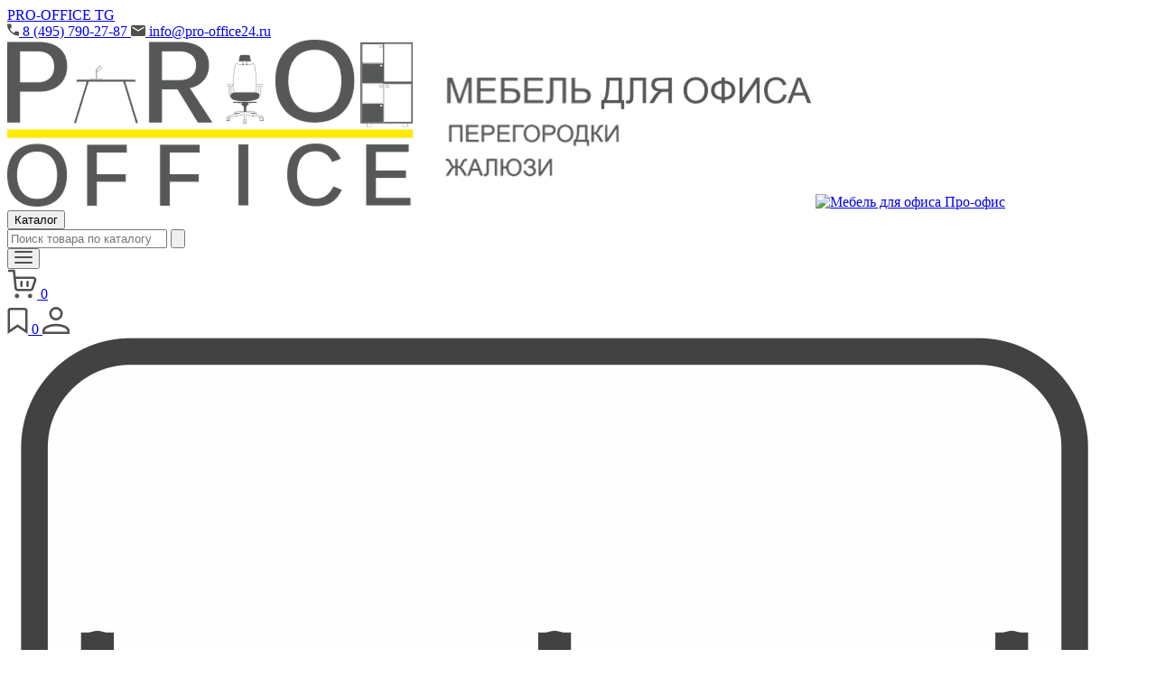

--- FILE ---
content_type: text/html; charset=utf-8
request_url: https://pro-office24.ru/ofisnye-divany/divany-viki/kreslo-viki-s-15
body_size: 19089
content:
<!DOCTYPE html>
<html dir="ltr" lang="ru">
<head>
    <title>Кресло Вики С-15 купить недорого на сайте Про-офис</title>
	<meta name="description" content="Кресло Вики С-15 купить в интернет-магазине Про-офис. Быстрая доставка по Москве и МО, а также в остальные регионы России." />


<meta charset="UTF-8" />
<meta name="viewport" content="width=device-width, initial-scale=1" />
<meta name="yandex-verification" content="1ca0a0f6311f04e4" />
<meta http-equiv="X-UA-Compatible" content="IE=edge" />
<base href="https://pro-office24.ru/" />



<meta name="keywords" content= "Кресло Вики С-15" />
<meta property="og:title" content="Кресло Вики С-15 купить недорого на сайте Про-офис" />
<meta property="og:type" content="website" />
<meta property="og:url" content="https://pro-office24.ru/ofisnye-divany/divany-viki/kreslo-viki-s-15" />
<meta property="og:image" content="https://pro-office24.ru/image/cache/catalog/easyphoto/11004/kreslo-viki-s-15-jpg-1-200x400.jpg" />
<meta property="og:site_name" content="Мебель для офиса Про-офис" />
<link href="https://pro-office24.ru/ofisnye-divany/divany-viki/kreslo-viki-s-15" rel="canonical" />
<link href="https://pro-office24.ru/image/catalog/prologo/logoproofis5.jpg" rel="icon" />
<link href="catalog/view/javascript/bootstrap/css/bootstrap.min.css" rel="stylesheet" media="screen" />
<!-- <link href="catalog/view/theme/unishop/stylesheet/stylesheet.css?v=2.4.1.0" rel="stylesheet" type="text/css" media="screen" /> -->
<link href="catalog/view/theme/unishop/stylesheet/stylesheet_new.css" rel="stylesheet" type="text/css" media="screen" />
<link href="catalog/view/theme/unishop/stylesheet/adaptations.css" rel="stylesheet" type="text/css" media="screen" />
<link href="catalog/view/theme/unishop/stylesheet/font-awesome.min.css" rel="stylesheet" type="text/css" media="screen" />
<link href="catalog/view/theme/unishop/stylesheet/elements_0.css?1761233445751" rel="stylesheet" type="text/css" media="screen" />
	<link href="catalog/view/javascript/option/option.css" type="text/css" rel="stylesheet" media="screen" />
	<link href="catalog/view/javascript/jquery/magnific/magnific-popup.css" type="text/css" rel="stylesheet" media="screen" />
	<link href="catalog/view/javascript/jquery/datetimepicker/bootstrap-datetimepicker.min.css" type="text/css" rel="stylesheet" media="screen" />
	<link href="catalog/view/theme/unishop/stylesheet/notification.css" type="text/css" rel="stylesheet" media="screen" />
	<style>@media screen and (min-width:768px) {
#top {margin-bottom: 5px;}
header > .container:first-child .row {display:flex;align-items: center;margin-bottom: 10px;}
#cart {margin-bottom: 5px;}}

img.mfp-img {
  width: auto;
  max-width: 100%;
  height: auto;
  display: block;
  line-height: 0;
  -webkit-box-sizing: border-box;
  -moz-box-sizing: border-box;
  box-sizing: border-box;
  padding: 40px 0 40px;
  margin: 0 auto;
  background-color: white;
}

h1 {
    color: #3d3d3d;
    text-align: center;
}

#image-category.owl-carousel .owl-item {
    text-align: center;
    width: auto !important;
}

.product_status {
    display: none;
}

@media (min-width: 768px) {
    #modal-quick-order .modal-dialog {
        width: 700px;
    }
}
#modal-quick-order .attribute div > span:last-child span {
    word-break: break-word;
}

.simplecheckout-left-column {
    max-width: unset;
}
/* кнопка по всей ширине */
.simplecheckout #agreement_checkbox {
    float: unset;
    margin-right: unset;
}
.simplecheckout .simplecheckout-button-right {
    float: unset;
    text-align: center;
}
#simplecheckout_button_confirm, .simplecheckout #button-confirm {
    margin-top: 1em !important;
    width: 100%;
    height: 34px;
    line-height: 27px;
}
/* невидимая форма оплаты (чтобы сработало авто-подтверждения заказа) */
#simplecheckout_payment_form {
    display: none;
}
/* скрываем заголовки таблицы товаров */
.simplecheckout-cart thead {
    display: none; 
}
/* отображаем подитог */
.simplecheckout-cart-total#total_total {
    display: block; 
}
/* для десктопа убираем красную кнопку удаления товара */
@media only screen and (min-width: 601px) {
    .simplecheckout button[data-onclick="removeProduct"] {
        display: none;
    }
    .simplecheckout button[data-onclick="increaseProductQuantity"] {
        border-top-right-radius: 3px !important;
        border-bottom-right-radius: 3px !important;
    }
}
/* увеличиваем плавающую кнопку обратного звонка */
.fly_callback {
    width: 60px;
    height: 60px;
    line-height: 70px;
}
.fly_callback .fa {
    font-size: 30px;
}
/* иконка telegram в шапке */
#phone {
    /*text-align: right;*/
    display: flex;
    justify-content: end;
    align-items: center;
}
header .phone {
    float: unset !important;
    display: inline-block;
    text-align: left;
}
#phone .telegram-logo {
    width: 45px;
    font-size: 45px;
    margin-right: 5px;
}
@media (max-width: 1720px) {
    #phone .telegram-logo {
        display: none;
    }
}

/* cls fix */
.fa, .far {
  display: inline-block;
  min-width: 0.6em;
  min-height: 1em;
}
#phone .phone > div:last-child {
    font-size: 0.8em;
}
#phone .phone > div:first-child {
    font-size: 1.4em;
}
#image-category, .product_carousel .products, .owl-carousel   {
    display: flex;
    overflow: hidden;
}
.owl-carousel.slideshow {
  justify-content: center;
}
.product_carousel .products {
    opacity: 0;
}
#image-category:not([style]) {
    margin: 0 0 25px;
}
.owl-carousel.slideshow .item:not(:first-child),
.news_module .news:not(:first-child) {
    display: none;
}
.owl-carousel.slideshow[style] .item:not(:first-child),
.news_module[style] .news:not(:first-child) {
    display: block;
}
.mousehoverimage:not(.hover-img-add) > img:not(:first-child) {
    display: none;
}
.category_list .category > a > div {
  min-height: 34px;
}
#mobil_mini, #head_filter {
  display: none;
}
.blok.title_filter {
  padding: 6px 7px;
}
#block_filter_vier {
    margin-bottom: 6px;
}
.onli_param:not(.qnp) {
    padding-top: 6px;
}
.blok {
    padding-left: 7px;
    padding-right: 7px;
}
.onli_param:not(.blok_img) {
    padding-bottom: 3px;
}
.botton_opts {
  display: inline-block;
  margin: 0 0 3px 0 !important;
  /*margin: 6px 8px;*/
}
#filter_vier label {
    display: inline-block;
    margin-bottom: 3px;
    margin-right: 3px;
 }
#filter_vier .btn_fv.botton_fv {
    display: inline-block;
    border-width: 1px;
    border-style: solid;
    border-radius: 5px;
    padding: 2px 6px;
}
label.input input[type="radio"], label.input input[type="checkbox"] {
    display: none;
}
.product-thumb .option input[type='radio'] + span.img img {
    width: 20px;
}

.product-grid .product-thumb {padding-top:20px;}
.product-grid .image-wrap {margin-top: -20px;}

#product .attribute > span:last-child {
    width: 100%;
    text-align: right
}
#product .attribute > span:first-child {
    white-space: nowrap;
}
#uni_catwall p > img {
  display: inline-block;
}</style>
<script>if(!localStorage.getItem('display')) {localStorage.setItem('display', 'grid');}</script>
<script src="catalog/view/javascript/default-passive-events/dist/index.umd.js"></script>
<script src="catalog/view/javascript/jquery/jquery-2.1.1.min.js"></script>
<script src="catalog/view/javascript/bootstrap/js/bootstrap.min.js"></script>
<script src="catalog/view/theme/unishop/js/common.js"></script>
<script src="/catalog/view/theme/unishop/js/swiper/swiper-bundle.min.js"></script>
<link rel="stylesheet" href="/catalog/view/theme/unishop/js/swiper/swiper-bundle.min.css">
	<script src="catalog/view/javascript/option/option.js"></script>
	<script src="catalog/view/javascript/jquery/magnific/jquery.magnific-popup.min.js"></script>
	<script src="catalog/view/javascript/jquery/datetimepicker/moment.js"></script>
	<script src="catalog/view/javascript/jquery/datetimepicker/locale/ru-ru.js"></script>
	<script src="catalog/view/javascript/jquery/datetimepicker/bootstrap-datetimepicker.min.js"></script>
	<script src="catalog/view/javascript/jquery/owl-carousel/owl.carousel.min.js"></script>
	
<!-- calltouch -->
<script>
(function(w,d,n,c){w.CalltouchDataObject=n;w[n]=function(){w[n]["callbacks"].push(arguments)};if(!w[n]["callbacks"]){w[n]["callbacks"]=[]}w[n]["loaded"]=false;if(typeof c!=="object"){c=[c]}w[n]["counters"]=c;for(var i=0;i<c.length;i+=1){p(c[i])}function p(cId){var a=d.getElementsByTagName("script")[0],s=d.createElement("script"),i=function(){a.parentNode.insertBefore(s,a)},m=typeof Array.prototype.find === 'function',n=m?"init-min.js":"init.js";s.async=true;s.src="https://mod.calltouch.ru/"+n+"?id="+cId;if(w.opera=="[object Opera]"){d.addEventListener("DOMContentLoaded",i,false)}else{i()}}})(window,document,"ct","yfz3s690");
</script>
<!-- calltouch -->

<link rel="stylesheet" href="/catalog/view/theme/default/stylesheet/filter_vier/pro-office24.css">
</head>

<script type="module">
const btn_selector="[onclick^=\"wishlist.add('\"]",
	count_selector = "#wish .header__wishlist-total",
	active_class = "active"

if ($(btn_selector).length) {
	$(btn_selector).each(function() {
		//const btn = e.currentTarget
		//if (!btn.dataset.productId) return;
		const btn = this
		const product_id = +$(btn).attr("onclick").split("'")[1]
		if (!product_id) return;
		$(btn).attr("data-wish-product", product_id).attr("onclick", "")
		$(btn).on("click", function() {
			const btn = this
			if (!btn.classList.contains(active_class)) {
				btn.classList.add(active_class)
				wishlist.add(product_id)
				if (!count_selector) return;
				setTimeout(function() {
					wishCounterUpdate()
				}, 500)
			} else {
				btn.classList.remove(active_class)
				if (!count_selector) return;
				$.get("/index.php?route=account/wishlist&remove=" + product_id, function() {
					wishCounterUpdate()
					$(".alert").remove()
				})
			}
		})
	})
	if (!count_selector || $(count_selector).text() > 0) {
		// Updating buttons status when wishlist not empty
		$.getJSON("/index.php?route=account/wishlist/json", data => {
			data.forEach(value => {
				$("[data-wish-product='" + value + "']").addClass(active_class)
			})
		})
	}
}
function wishCounterUpdate() {
	$.getJSON("/index.php?route=account/wishlist/json", data => {
		$(count_selector).text(data.length)
	})
}
</script>
	  

<body class="product-product-11004">

<!-- Yandex.Metrika counter -->
<script type="text/javascript" >
(function(m,e,t,r,i,k,a){m[i]=m[i]||function(){(m[i].a=m[i].a||[]).push(arguments)};
m[i].l=1*new Date();k=e.createElement(t),a=e.getElementsByTagName(t)[0],k.async=1,k.src=r,a.parentNode.insertBefore(k,a)})
(window, document, "script", "https://mc.yandex.ru/metrika/tag.js", "ym");

ym(67442332, "init", {
clickmap:true,
trackLinks:true,
accurateTrackBounce:true,
webvisor:true
});
</script>
<noscript><div><img src="https://mc.yandex.ru/watch/67442332" style="position:absolute; left:-9999px;" alt="" /></div></noscript>
<!-- /Yandex.Metrika counter -->


<header class="header">
	<div class="header__top">
		<div class="container">
			<div class="header__top-inner d-flex align-items-center justify-space-between">
				<div class="header__top-links">
																			<a class="def-link-hover" href="https://t.me/pro_office24_bot" title="PRO-OFFICE TG" target="_blank">PRO-OFFICE TG</a>
																</div>
				<div class="header__top-info">
					<a href="tel:84957902787" class="header__top-info-item def-link-hover">
						<svg width="13" height="14" viewBox="0 0 13 14" fill="none" xmlns="http://www.w3.org/2000/svg">
							<path d="M12.2417 13.5C10.737 13.5 9.25046 13.1721 7.78194 12.5163C6.31343 11.8606 4.97731 10.9306 3.77361 9.72639C2.56991 8.5222 1.64017 7.18609 0.984389 5.71806C0.328611 4.25002 0.000481481 2.76344 0 1.25833C0 1.04167 0.0722222 0.861111 0.216667 0.716667C0.361111 0.572222 0.541667 0.5 0.758333 0.5H3.68333C3.85185 0.5 4.00232 0.557296 4.13472 0.671889C4.26713 0.786481 4.34537 0.921778 4.36944 1.07778L4.83889 3.60556C4.86296 3.79815 4.85694 3.96065 4.82083 4.09306C4.78472 4.22546 4.71852 4.33981 4.62222 4.43611L2.87083 6.20555C3.11157 6.65093 3.39733 7.08113 3.72811 7.49617C4.05889 7.9112 4.42313 8.31156 4.82083 8.69722C5.19398 9.07037 5.58519 9.41656 5.99444 9.73578C6.4037 10.055 6.83704 10.3468 7.29444 10.6111L8.99167 8.91389C9.1 8.80556 9.24156 8.72443 9.41633 8.6705C9.59111 8.61657 9.76252 8.60141 9.93056 8.625L12.4222 9.13056C12.5907 9.1787 12.7292 9.26609 12.8375 9.39272C12.9458 9.51935 13 9.66067 13 9.81667V12.7417C13 12.9583 12.9278 13.1389 12.7833 13.2833C12.6389 13.4278 12.4583 13.5 12.2417 13.5Z" fill="#50504C" />
						</svg>
						<span class="desktop-element">8 (495) 790-27-87</span>
					</a>
					<a href="mailto:info@pro-office24.ru" class="header__top-info-item def-link-hover">
						<svg width="16" height="12" viewBox="0 0 16 12" fill="none" xmlns="http://www.w3.org/2000/svg">
							<path d="M1.6 12C1.16 12 0.783467 11.8532 0.4704 11.5597C0.157333 11.2662 0.000533333 10.913 0 10.5V1.5C0 1.0875 0.1568 0.7345 0.4704 0.441C0.784 0.1475 1.16053 0.0005 1.6 0H14.4C14.84 0 15.2168 0.147 15.5304 0.441C15.844 0.735 16.0005 1.088 16 1.5V10.5C16 10.9125 15.8435 11.2657 15.5304 11.5597C15.2173 11.8537 14.8405 12.0005 14.4 12H1.6ZM8 6.75L14.4 3V1.5L8 5.25L1.6 1.5V3L8 6.75Z" fill="#50504C" />
						</svg>
						<span class="desktop-element">info@pro-office24.ru</span>
					</a>
				</div>
			</div>
		</div>
	</div>
	<div class="header__middle">
		<div class="container">
			<div class="header__middle-inner d-flex align-items-center justify-space-between">
				<div class="logo">
															<a href="https://pro-office24.ru/" class="desktop-element"><img src="https://pro-office24.ru/image/catalog/logo_prooffice.png" title="Мебель для офиса Про-офис" alt="Мебель для офиса Про-офис" class="img-contain" loading="lazy" /></a>
					<a href="https://pro-office24.ru/" class="mob-element"><img src="/catalog/view/theme/unishop/image/mobile-logo.png" title="Мебель для офиса Про-офис" alt="Мебель для офиса Про-офис" class="img-contain" loading="lazy" /></a>
														</div>
				<button class="catalog-link mob-element" data-modal-trigger="headerCatalog">Каталог</button>
				<div class="header__middle-center d-flex align-items-center">
					<div id="search" class="search-wrapper">
	<input type="hidden" name="filter_category_id" value="" />
	<input type="text" name="search" value="" placeholder="Поиск товара по каталогу" class="search-input" />
	<button type="button" class="search search-btn">
		<img src="/catalog/view/theme/unishop/image/svg/search.svg" alt="">
	</button>
</div>					<button class="header__yellow-btn desktop-element" data-modal-trigger="headerCatalog">
						<svg width="20" height="14" viewBox="0 0 20 14" fill="none" xmlns="http://www.w3.org/2000/svg">
							<path d="M1 1H19M1 7H19M1 13H19" stroke="#4F4F4D" stroke-width="2" stroke-linecap="round" stroke-linejoin="round" />
						</svg>
					</button>
				</div>
				<div class="header__middle-links d-flex align-items-center">
					<div id="cart" class="header__cart ">
	<a href="/simplecheckout/">
		<svg width="33" height="33" viewBox="0 0 33 33" fill="none" xmlns="http://www.w3.org/2000/svg">
			<path d="M2 2H7.45077L9.39269 21.2962C9.4734 21.8281 9.74376 22.3129 10.1539 22.6614C10.5641 23.0098 11.0865 23.1984 11.6248 23.1923H25.687C26.1737 23.2177 26.6554 23.0832 27.0584 22.8093C27.4615 22.5353 27.7637 22.1371 27.919 21.6754L30.8877 12.7523C30.9984 12.4168 31.0278 12.0599 30.9735 11.7108C30.9191 11.3618 30.7827 11.0306 30.5752 10.7446C30.3591 10.4405 30.0702 10.1954 29.7349 10.0317C29.3995 9.86806 29.0285 9.79103 28.6556 9.80769H8.232M15.7943 14.2692V18.7308M22.4906 14.2692V18.7308M25.3075 31C25.0115 31 24.7276 30.8825 24.5183 30.6733C24.309 30.4641 24.1915 30.1804 24.1915 29.8846C24.1915 29.5888 24.309 29.3051 24.5183 29.0959C24.7276 28.8867 25.0115 28.7692 25.3075 28.7692C25.6035 28.7692 25.8874 28.8867 26.0967 29.0959C26.306 29.3051 26.4235 29.5888 26.4235 29.8846C26.4235 30.1804 26.306 30.4641 26.0967 30.6733C25.8874 30.8825 25.6035 31 25.3075 31ZM10.7989 31C10.5029 31 10.219 30.8825 10.0097 30.6733C9.80044 30.4641 9.68286 30.1804 9.68286 29.8846C9.68286 29.5888 9.80044 29.3051 10.0097 29.0959C10.219 28.8867 10.5029 28.7692 10.7989 28.7692C11.0949 28.7692 11.3788 28.8867 11.5881 29.0959C11.7974 29.3051 11.9149 29.5888 11.9149 29.8846C11.9149 30.1804 11.7974 30.4641 11.5881 30.6733C11.3788 30.8825 11.0949 31 10.7989 31Z" stroke="#50504C" stroke-width="2.6" stroke-linecap="round" stroke-linejoin="round" />
		</svg>
		<span id="cart-count" class="header__cart-total">0</span>
	</a>
<script>
function p_array() {
}

function replace_button(product_id, options){
	$('.'+product_id).html('<i class="" aria-hidden="true"></i> <span class="hidden-sm">Уже есть в корзине</span>').addClass('in_cart');
}
function return_button(product_id) {
	$('.'+product_id).html('<i class="fa fa-shopping-basket" aria-hidden="true"></i> <span class="hidden-sm">В корзину</span>').removeClass('in_cart');
}

$(document).ready(function() {
	p_array();
});
</script>
</div>					<a href="https://pro-office24.ru/wishlist/" id="wish">
						<svg width="23" height="29" viewBox="0 0 23 29" fill="none" xmlns="http://www.w3.org/2000/svg">
							<path d="M18.8389 1.30078L18.957 1.2998C19.6611 1.30034 20.2833 1.50355 20.6953 1.79688C21.0513 2.05042 21.1689 2.30251 21.1943 2.47363L21.2002 2.54199V26.5283L12.2373 20.3652L11.501 19.8584L10.7646 20.3652L1.7998 26.5283V2.67285L1.80176 2.54199C1.80418 2.37466 1.89945 2.08673 2.30664 1.79688C2.71834 1.50384 3.3397 1.30066 4.04297 1.2998L4.15625 1.30078H18.833V0.700195L18.8389 1.30078Z" stroke="#50504C" stroke-width="2.6" />
						</svg>
						<span class="header__wishlist-total">0</span>
					</a>
					<a href="/my-account/">
						<svg width="30" height="30" viewBox="0 0 30 30" fill="none" xmlns="http://www.w3.org/2000/svg">
							<path d="M15 20.0498C18.9857 20.0498 22.5284 20.8595 25.0264 22.1084C27.6018 23.3961 28.7002 24.9355 28.7002 26.25V28.7002H1.2998V26.25C1.2998 24.9355 2.39823 23.3961 4.97363 22.1084C7.47161 20.8595 11.0143 20.0498 15 20.0498ZM15 1.2998C16.6443 1.2998 18.2211 1.95349 19.3838 3.11621C20.5465 4.27894 21.2002 5.85566 21.2002 7.5C21.2002 9.14434 20.5465 10.7211 19.3838 11.8838C18.2211 13.0465 16.6443 13.7002 15 13.7002C13.3557 13.7002 11.7789 13.0465 10.6162 11.8838C9.45349 10.7211 8.7998 9.14434 8.7998 7.5C8.7998 5.85566 9.45349 4.27894 10.6162 3.11621C11.7062 2.0262 13.16 1.38368 14.6924 1.30762L15 1.2998Z" stroke="#50504C" stroke-width="2.6" />
						</svg>
					</a>
				</div>
				<div class="header__catalog" data-modal="headerCatalog">
										<a class="header__catalog-item def-link-hover" href="https://pro-office24.ru/ofisnaya-mebel-dlya-personala/">
															<div class="header__catalog-item-image">
						<img class="img-contain" src="https://pro-office24.ru/image/catalog/ikons/dljapersonala5.png" alt="" loading="lazy" fetchpriority="low" />
					</div>
															<span>МЕБЕЛЬ ДЛЯ ПЕРСОНАЛА</span>
					</a>
										<a class="header__catalog-item def-link-hover" href="https://pro-office24.ru/mebel-dlya-rukovoditeley/">
															<div class="header__catalog-item-image">
						<img class="img-contain" src="https://pro-office24.ru/image/catalog/ikons/dljarukovoditelja4.png" alt="" loading="lazy" fetchpriority="low" />
					</div>
															<span>МЕБЕЛЬ ДЛЯ РУКОВОДИТЕЛЯ</span>
					</a>
										<a class="header__catalog-item def-link-hover" href="https://pro-office24.ru/mebel-dlya-peregovornykh/">
															<div class="header__catalog-item-image">
						<img class="img-contain" src="https://pro-office24.ru/image/catalog/ikons/dljaperegovorov3.png" alt="" loading="lazy" fetchpriority="low" />
					</div>
															<span>МЕБЕЛЬ ДЛЯ ПЕРЕГОВОРНЫХ</span>
					</a>
										<a class="header__catalog-item def-link-hover" href="https://pro-office24.ru/mebel-dlya-priemnykh/">
															<div class="header__catalog-item-image">
						<img class="img-contain" src="https://pro-office24.ru/image/catalog/ikons/dljapriemnyh.png" alt="" loading="lazy" fetchpriority="low" />
					</div>
															<span>МЕБЕЛЬ ДЛЯ ПРИЕМНЫХ</span>
					</a>
										<a class="header__catalog-item def-link-hover" href="https://pro-office24.ru/stoly-dlya-peregovorov/">
															<div class="header__catalog-item-image">
						<img class="img-contain" src="https://pro-office24.ru/image/catalog/ikons/stolyperegovornye3.png" alt="" loading="lazy" fetchpriority="low" />
					</div>
															<span>СТОЛЫ ДЛЯ ПЕРЕГОВОРОВ</span>
					</a>
										<a class="header__catalog-item def-link-hover" href="https://pro-office24.ru/ofisnye-kresla/">
															<div class="header__catalog-item-image">
						<img class="img-contain" src="https://pro-office24.ru/image/catalog/ikons/ofisnyekresla3.png" alt="" loading="lazy" fetchpriority="low" />
					</div>
															<span>ОФИСНЫЕ КРЕСЛА</span>
					</a>
										<a class="header__catalog-item def-link-hover" href="https://pro-office24.ru/ofisnye-stulya/">
															<div class="header__catalog-item-image">
						<img class="img-contain" src="https://pro-office24.ru/image/catalog/ikons/ofisnyestulja2.png" alt="" loading="lazy" fetchpriority="low" />
					</div>
															<span>ОФИСНЫЕ СТУЛЬЯ</span>
					</a>
										<a class="header__catalog-item def-link-hover" href="https://pro-office24.ru/ofisnye-divany/">
															<div class="header__catalog-item-image">
						<img class="img-contain" src="https://pro-office24.ru/image/catalog/ikons/divany.png" alt="" loading="lazy" fetchpriority="low" />
					</div>
															<span>ОФИСНЫЕ ДИВАНЫ</span>
					</a>
										<a class="header__catalog-item def-link-hover" href="https://pro-office24.ru/ofisnye-stoly/">
															<div class="header__catalog-item-image">
						<img class="img-contain" src="https://pro-office24.ru/image/catalog/ikons/stolyofisnye.png" alt="" loading="lazy" fetchpriority="low" />
					</div>
															<span>ОФИСНЫЕ СТОЛЫ</span>
					</a>
										<a class="header__catalog-item def-link-hover" href="https://pro-office24.ru/ofisnye-tumby/">
															<div class="header__catalog-item-image">
						<img class="img-contain" src="https://pro-office24.ru/image/catalog/ikons/ofisnyetumby.png" alt="" loading="lazy" fetchpriority="low" />
					</div>
															<span>ОФИСНЫЕ ТУМБЫ</span>
					</a>
										<a class="header__catalog-item def-link-hover" href="https://pro-office24.ru/ofisnye-shkafy/">
															<div class="header__catalog-item-image">
						<img class="img-contain" src="https://pro-office24.ru/image/catalog/ikons/ofisnyeshkafy.png" alt="" loading="lazy" fetchpriority="low" />
					</div>
															<span>ОФИСНЫЕ ШКАФЫ</span>
					</a>
										<a class="header__catalog-item def-link-hover" href="https://pro-office24.ru/zhurnalnye-stoly/">
															<div class="header__catalog-item-image">
						<img class="img-contain" src="https://pro-office24.ru/image/catalog/ikons/zhurnalnyestoly.png" alt="" loading="lazy" fetchpriority="low" />
					</div>
															<span>ЖУРНАЛЬНЫЕ СТОЛЫ</span>
					</a>
										<a class="header__catalog-item def-link-hover" href="https://pro-office24.ru/kukhni-dlya-ofisa/">
															<div class="header__catalog-item-image">
						<img class="img-contain" src="https://pro-office24.ru/image/catalog/ikons/kuhni.png" alt="" loading="lazy" fetchpriority="low" />
					</div>
															<span>КУХНИ ДЛЯ ОФИСА/ОБЕДЕННЫЕ СТОЛЫ/СТУЛЬЯ</span>
					</a>
										<a class="header__catalog-item def-link-hover" href="https://pro-office24.ru/ofisnye-peregorodki/">
															<div class="header__catalog-item-image">
						<img class="img-contain" src="https://pro-office24.ru/image/catalog/ikons/peregorodki.png" alt="" loading="lazy" fetchpriority="low" />
					</div>
															<span>ОФИСНЫЕ ПЕРЕГОРОДКИ</span>
					</a>
										<a class="header__catalog-item def-link-hover" href="https://pro-office24.ru/ofisnye-aksessuary/">
															<div class="header__catalog-item-image">
						<img class="img-contain" src="https://pro-office24.ru/image/catalog/ikons/aksessuary.png" alt="" loading="lazy" fetchpriority="low" />
					</div>
															<span>ОФИСНЫЕ АКСЕССУАРЫ</span>
					</a>
									</div>
			</div>
		</div>
	</div>
</header>
<div class="header__bottom">
	<div class="container">
		<div class="header__bottom-inner d-flex align-items-center">
			<div class="header__bottom-left">
				<a href="/all/" class="catalog-link">каталог <span class="desktop-element">мебели</span></a>
							</div>
			<nav class="nav">
				<div class="nav__item">
					<div class="nav__item-icon">
						<img src="/catalog/view/theme/unishop/image/svg/nav-buyers.svg" class="img-contain" alt="" loading="lazy">
					</div>
					<div class="d-flex flex-column">
						<a href="/index.php?route=information/information&information_id=17" class="nav__item-link def-link-hover">Покупателям</a>
						<div class="nav__item-sublinks">
							<a href="/index.php?route=information/information&information_id=17#services" class="nav__item-sublink def-link-hover">Услуги</a>
							<a href="/index.php?route=information/information&information_id=17#furniture" class="nav__item-sublink def-link-hover">Мебель на заказ</a>
							<a href="/index.php?route=information/information&information_id=17#how-to-order" class="nav__item-sublink def-link-hover">Как заказать</a>
						</div>
					</div>
				</div>
				<div class="nav__item">
					<div class="nav__item-icon">
						<img src="/catalog/view/theme/unishop/image/svg/nav-projects.svg" class="img-contain" alt="" loading="lazy">
					</div>
					<div class="d-flex flex-column">
						<a href="/projects/" class="nav__item-link def-link-hover">Проекты</a>
						<div class="nav__item-sublinks">
							<a href="/gallery/" class="nav__item-sublink def-link-hover">Примеры работ</a>
							<a href="/primery-nestandartnoy-ofisnoy-mebeli/" class="nav__item-sublink def-link-hover">Нестандарт</a>
						</div>
					</div>
				</div>
				<div class="nav__item">
					<div class="nav__item-icon">
						<img src="/catalog/view/theme/unishop/image/svg/nav-about.svg" class="img-contain" alt="" loading="lazy">
					</div>
					<div class="d-flex flex-column">
						<a href="/index.php?route=information/information&information_id=16" class="nav__item-link def-link-hover">О компании</a>
						<div class="nav__item-sublinks">
							<a href="/index.php?route=information/information&information_id=16#about" class="nav__item-sublink def-link-hover">О нас</a>
							<a href="/index.php?route=information/information&information_id=16#contacts" class="nav__item-sublink def-link-hover">Контакты</a>
							<a href="/news/" class="nav__item-sublink def-link-hover">Новости</a>
						</div>
					</div>
				</div>
			</nav>
		</div>
	</div>
</div>
<!-- <button class="order-call-widget" data-modal-trigger="orderCallForm">
	<img src="/catalog/view/theme/unishop/image/svg/phone.svg" alt="" loading="lazy">
</button> -->
<div class="modal-overlay" data-modal="orderCallForm">
	<div class="order-call__modal">
		<button class="close-modal"></button>
		<h3>Заказать звонок</h3>
		<p class="order-call__modal-desc">Нужна помощь с выбором офисной мебели? <br>Мы подберем оптимальные решения под ваш проект.</p>
		<form action="/" class="order-call__modal-form" data-action="/bx24/form2deal.php" method="post" onsubmit="formSubmit(event, submitForm)">
                        <input type="hidden" name="FORM" value="Заказать звонок">
			<div class="input-wrapper">
        <input class="auto-width-input" name="PHONE" type="tel" placeholder="8 (___) ___-__-__" required>
      </div>
			<div class="input-wrapper">
        <input class="auto-width-input" name="NAME" type="text" placeholder="Как вас зовут?" required>
      </div>
			<button type="submit" class="order-call__modal-button yellow-btn">Жду звонка</button>
		</form>
		<span class="order-call__modal-note">Ответим на вопросы и сэкономим ваше время.</span>
	</div>
</div>
<div class="modal-overlay" data-modal="formSubmitAlert">
  <div class="order-call__modal form-submit-alert">
    <button class="close-modal"></button>
    <h3>Спасибо, мы получили вашу заявку.</h3>
    <p class="order-call__modal-desc">В ближайшее время с вами свяжется наш специалист.</p>
  </div>
</div>
<div id="main_content">

				<input type="hidden" name="price_format" value="" data-value="1.00000000" data-symbol-left="" data-symbol-right=" р." data-decimals="2" data-decimal-point="." data-thousand-point=" " />
			
<div itemscope itemtype="https://schema.org/Product">
	<div class="page-head">
		<div class="container">
			<ul class="breadcrumb">
																						<li itemscope itemtype="https://data-vocabulary.org/Breadcrumb"><a href="https://pro-office24.ru/" itemprop="url">Главная<span style="display:none" itemprop="title">Мебель для офиса Про-офис</span></a></li>
																																	<li itemscope itemtype="https://data-vocabulary.org/Breadcrumb"><a href="https://pro-office24.ru/ofisnye-divany/" itemprop="url"><span itemprop="title">ОФИСНЫЕ ДИВАНЫ</span></a></li>
																																	<li itemscope itemtype="https://data-vocabulary.org/Breadcrumb"><a href="https://pro-office24.ru/ofisnye-divany/divany-viki/" itemprop="url"><span itemprop="title">Диваны Вики</span></a></li>
																										<li>Кресло Вики</li>
												</ul>
		</div>
	</div>
	<div class="row">									<div id="content">			<div id="product" class="row product-block">
				<section class="section pt-0">
					<div class="container">
						<div class="product-section">
														<div class="product-section__swiper-outer">
																<div class="swiper product-section__swiper">
									<div class="swiper-wrapper">
																				<div class="swiper-slide">
											<a href="https://pro-office24.ru/image/cache/catalog/easyphoto/11004/kreslo-viki-s-15-jpg-1-1200x800.jpg" data-key="0">
												<img src="https://pro-office24.ru/image/cache/catalog/easyphoto/11004/kreslo-viki-s-15-jpg-1-1200x800.jpg" class="img-contain" loading="lazy" fetchpriority="high" title="Кресло Вики С-15" alt="Кресло Вики С-15">
											</a>
										</div>
																													</div>
								</div>
								<div class="swiper-pagination intro__banners-pagination"></div>
								<div class="swiper-button-prev swiper-base-btn"></div>
								<div class="swiper-button-next swiper-base-btn"></div>
							</div>
														<div class="product-section__info">
								<h1>Кресло Вики С-15</h1>
								<p><p>высота сиденья - 45 глубина сиденья - 49</p>
</p>
								<div class="product-section__info-price-outer">
									<div class="product-section__info-buttons">
										<!-- add_to_cart -->
										<input type="hidden" name="product_id" value="11004" />
										<input type="hidden" onkeyup="updatePrice('');" onchange="updatePrice('');" data-minimum="1" name="quantity" value="1" size="2" id="input-quantity" class="form-control" />
										<button id="button-cart" class="product-card__btn yellow-btn button  11004" title="В корзину">
											<img src="/catalog/view/theme/unishop/image/svg/cart.svg" alt="" loading="lazy">
											<span>В корзину</span>
										</button>
										<button class="product-section__favorite-btn def-link-hover" onclick="wishlist.add('11004');">
											<svg width="23" height="29" viewBox="0 0 23 29" fill="none" xmlns="http://www.w3.org/2000/svg">
												<path d="M18.8389 1.30078L18.957 1.2998C19.6611 1.30034 20.2833 1.50355 20.6953 1.79688C21.0513 2.05042 21.1689 2.30251 21.1943 2.47363L21.2002 2.54199V26.5283L12.2373 20.3652L11.501 19.8584L10.7646 20.3652L1.7998 26.5283V2.67285L1.80176 2.54199C1.80418 2.37466 1.89945 2.08673 2.30664 1.79688C2.71834 1.50384 3.3397 1.30066 4.04297 1.2998L4.15625 1.30078H18.833V0.700195L18.8389 1.30078Z" stroke="#50504C" stroke-width="2.6"></path>
											</svg>
										</button>
									</div>
									<span class="product-section__price">
										<b>Цена: </b>
										<span data-price="33045.0000" class="calc-price">33 045.00 р.</span>
									</span>
								</div>
																<div class="product-section__specifications-wrapper">
									<h4>Характеристики</h4>
									<div class="product-section__specifications">
																																																												<span>
													<b>Размер, мм:</b>
											820x750x720												</span>
																				<span>
													<b>Артикул:</b>
											Вики С-15												</span>
																				<span>
													<b>Бренд:</b>
											Gartlex												</span>
																				<span>
													<b>Класс мебели:</b>
											Бизнес												</span>
																				<span>
													<b>Серия:</b>
											<a href="https://pro-office24.ru/ofisnye-divany/divany-viki/">Вики</a>												</span>
																				<span>
													<b>Материал обивки:</b>
											Искусственная кожа												</span>
																				<span>
													<b>Категория мебели:</b>
											<a href="https://pro-office24.ru/ofisnye-divany/">Офисные диваны</a>												</span>
																																																																																																																								
												<div class="form-group required">
				  <label class="control-label">Цвет обивки</label>
				  <div id="input-option30469">
															<div class="radio-inline theme-button  option-image">
					  <label class="input images_option" data-popupclickimage="https://pro-office24.ru/image/cache/no_image-1200x800.png" data-placement="bottom" data-container="body" data-html="true" data-toggle="tooltip" data-template="<div class='tooltip' role='tooltip'><div class='tooltip-inner option-tooltip'></div></div>" title="<table class='option-table'>
					  					  <tr>
						<td colspan='2' class='text-center'><img class='option-thumbnail' src='https://pro-office24.ru/image/cache/catalog/riva/materialy/chern-150x150.png' alt='Черная кожа'></td>
				      </tr>
					  					  					  <tr>
						<td class='text-left'>Название: </td>
						<td class='text-right'>Черная кожа</td>
					  </tr>
					  					  					  					  					  					  </table>">
					    <input type="radio" name="option[30469]" value="111190" checked="checked" id="30469_111190" data-name="Цвет обивки: Черная кожа" />
					    					    <img data-thumb="https://pro-office24.ru/image/cache/catalog/riva/materialy/chern-200x400.png" data-full="https://pro-office24.ru/image/cache/catalog/riva/materialy/chern-1200x800.png" src="https://pro-office24.ru/image/cache/catalog/riva/materialy/chern-20x20.png" alt="Черная кожа"/>
					    					  </label>
					</div>
																				<div class="radio-inline theme-button  option-image">
					  <label class="input images_option" data-popupclickimage="https://pro-office24.ru/image/cache/no_image-1200x800.png" data-placement="bottom" data-container="body" data-html="true" data-toggle="tooltip" data-template="<div class='tooltip' role='tooltip'><div class='tooltip-inner option-tooltip'></div></div>" title="<table class='option-table'>
					  					  <tr>
						<td colspan='2' class='text-center'><img class='option-thumbnail' src='https://pro-office24.ru/image/cache/catalog/riva/materialy/bezh-150x150.png' alt='Бежевая кожа'></td>
				      </tr>
					  					  					  <tr>
						<td class='text-left'>Название: </td>
						<td class='text-right'>Бежевая кожа</td>
					  </tr>
					  					  					  					  					  					  </table>">
					    <input type="radio" name="option[30469]" value="111191" id="30469_111191" data-name="Цвет обивки: Бежевая кожа" />
					    					    <img data-thumb="https://pro-office24.ru/image/cache/catalog/riva/materialy/bezh-200x400.png" data-full="https://pro-office24.ru/image/cache/catalog/riva/materialy/bezh-1200x800.png" src="https://pro-office24.ru/image/cache/catalog/riva/materialy/bezh-20x20.png" alt="Бежевая кожа"/>
					    					  </label>
					</div>
																				<div class="radio-inline theme-button  option-image">
					  <label class="input images_option" data-popupclickimage="https://pro-office24.ru/image/cache/no_image-1200x800.png" data-placement="bottom" data-container="body" data-html="true" data-toggle="tooltip" data-template="<div class='tooltip' role='tooltip'><div class='tooltip-inner option-tooltip'></div></div>" title="<table class='option-table'>
					  					  <tr>
						<td colspan='2' class='text-center'><img class='option-thumbnail' src='https://pro-office24.ru/image/cache/catalog/riva/materialy/sero-kor-150x150.png' alt='Серо-коричневая кожа'></td>
				      </tr>
					  					  					  <tr>
						<td class='text-left'>Название: </td>
						<td class='text-right'>Серо-коричневая кожа</td>
					  </tr>
					  					  					  					  					  					  </table>">
					    <input type="radio" name="option[30469]" value="111192" id="30469_111192" data-name="Цвет обивки: Серо-коричневая кожа" />
					    					    <img data-thumb="https://pro-office24.ru/image/cache/catalog/riva/materialy/sero-kor-200x400.png" data-full="https://pro-office24.ru/image/cache/catalog/riva/materialy/sero-kor-1200x800.png" src="https://pro-office24.ru/image/cache/catalog/riva/materialy/sero-kor-20x20.png" alt="Серо-коричневая кожа"/>
					    					  </label>
					</div>
																				<div class="radio-inline theme-button  option-image">
					  <label class="input images_option" data-popupclickimage="https://pro-office24.ru/image/cache/no_image-1200x800.png" data-placement="bottom" data-container="body" data-html="true" data-toggle="tooltip" data-template="<div class='tooltip' role='tooltip'><div class='tooltip-inner option-tooltip'></div></div>" title="<table class='option-table'>
					  					  <tr>
						<td colspan='2' class='text-center'><img class='option-thumbnail' src='https://pro-office24.ru/image/cache/catalog/riva/materialy/temno-ser-150x150.png' alt='Темно-серая кожа'></td>
				      </tr>
					  					  					  <tr>
						<td class='text-left'>Название: </td>
						<td class='text-right'>Темно-серая кожа</td>
					  </tr>
					  					  					  					  					  					  </table>">
					    <input type="radio" name="option[30469]" value="111193" id="30469_111193" data-name="Цвет обивки: Темно-серая кожа" />
					    					    <img data-thumb="https://pro-office24.ru/image/cache/catalog/riva/materialy/temno-ser-200x400.png" data-full="https://pro-office24.ru/image/cache/catalog/riva/materialy/temno-ser-1200x800.png" src="https://pro-office24.ru/image/cache/catalog/riva/materialy/temno-ser-20x20.png" alt="Темно-серая кожа"/>
					    					  </label>
					</div>
														  </div>
				</div>
											
																																																																																																														
								<div class="form-group required">
				  <label class="control-label" for="input-option29148">Категория материала</label>
				  <select name="option[29148]" id="input-option29148" class="form-control">
					<option value=""> --- Выберите --- </option>
										<option value="102355" selected="selected">Категория 1</option>
										<option data-price-prefix="+" data-price="1650.0000" value="102356">Категория 2, +1 650.00 р.</option>
										<option data-price-prefix="+" data-price="4920.0000" value="102357">Категория 3, +4 920.00 р.</option>
										<option data-price-prefix="+" data-price="8190.0000" value="102358">Категория 4, +8 190.00 р.</option>
										<option data-price-prefix="+" data-price="12315.0000" value="102359">Категория 5, +12 315.00 р.</option>
										<option data-price-prefix="+" data-price="46785.0000" value="124650">Категория 6, +46 785.00 р.</option>
									  </select>
				</div>
															
																																																																																										<div class="d-flex justify-end">
											<b>
												Код товара:												<span itemprop="model">11004-99</span>
											</b>
										</div>
									</div>
								</div>
															</div>
						</div>
					</div>
				</section>
				<section class="section">
	<div class="container">
		<div class="section-head">
			<h2>Похожие товары</h2>
		</div>
		<div class="products-grid-4">
													<div class="product-card">
																<button class="product-card__favourite fav-btn" onclick="wishlist.add('11005');">
									<svg width="18" height="24" viewBox="0 0 18 24" fill="none" xmlns="http://www.w3.org/2000/svg">
										<path d="M15.002 0.850586L15.1006 0.849609C15.7126 0.849934 16.2653 1.02834 16.6436 1.30078C16.9712 1.53678 17.1106 1.79549 17.1426 2.01074L17.1504 2.10059V22.373L9.48633 17.042L9.00098 16.7051L8.51562 17.042L0.849609 22.373V2.22168L0.851562 2.10059C0.854864 1.87035 0.98371 1.57056 1.3584 1.30078C1.73635 1.0287 2.28818 0.850196 2.89941 0.849609L2.99316 0.850586H15V0.595703L15.002 0.850586Z" stroke="#50504C" stroke-opacity="0.75" stroke-width="1.7" />
									</svg>
								</button>
								<div class="image product-card__image">
									<a href="https://pro-office24.ru/ofisnye-divany/divany-viki/divan-dvukhmestnyy-viki-s-15-2">
										<img src="https://pro-office24.ru/image/cache/catalog/easyphoto/11005/divan-dvukhmestnyy-viki-s-15-2-jpg-1-200x180.jpg"   alt="Диван двухместный Вики " title="Диван двухместный Вики " class="img-responsive" />
									</a>
								</div>
								<div class="product-card__info">
									<a href="https://pro-office24.ru/ofisnye-divany/divany-viki/divan-dvukhmestnyy-viki-s-15-2" class="product-card__name">Диван двухместный Вики </a>
																		<div class="attribute ">
																																	<div class="product-card__size">
													<span class="grey-text">Размер, мм:</span>													<div></div>
													<span>1600x750x720</span>
												</div>
																														</div>
																											<div class="d-flex align-items-center justify-space-between gap-10 flex-wrap">
																				<span class="product-card__price">42 015.00 р.</span>
																														<div class="product-card__colors">
										    																						<label class="product-card__color"  >
												<input type="radio" name="option[30467]" value="111182" />
												<span title="Черная кожа" data-toggle="tooltip" data-thumb="https://pro-office24.ru/image/cache/catalog/riva/materialy/chern-200x180.png">
													<img src="https://pro-office24.ru/image/cache/catalog/riva/materialy/chern-50x50.png" data-toggle="tooltip" alt="Черная кожа" class="img-cover" />
												</span>
											</label>
																						<label class="product-card__color"  >
												<input type="radio" name="option[30467]" value="111183" />
												<span title="Бежевая кожа" data-toggle="tooltip" data-thumb="https://pro-office24.ru/image/cache/catalog/riva/materialy/bezh-200x180.png">
													<img src="https://pro-office24.ru/image/cache/catalog/riva/materialy/bezh-50x50.png" data-toggle="tooltip" alt="Бежевая кожа" class="img-cover" />
												</span>
											</label>
																						<label class="product-card__color"  >
												<input type="radio" name="option[30467]" value="111184" />
												<span title="Серо-коричневая кожа" data-toggle="tooltip" data-thumb="https://pro-office24.ru/image/cache/catalog/riva/materialy/sero-kor-200x180.png">
													<img src="https://pro-office24.ru/image/cache/catalog/riva/materialy/sero-kor-50x50.png" data-toggle="tooltip" alt="Серо-коричневая кожа" class="img-cover" />
												</span>
											</label>
																						<label class="product-card__color"  >
												<input type="radio" name="option[30467]" value="111185" />
												<span title="Темно-серая кожа" data-toggle="tooltip" data-thumb="https://pro-office24.ru/image/cache/catalog/riva/materialy/temno-ser-200x180.png">
													<img src="https://pro-office24.ru/image/cache/catalog/riva/materialy/temno-ser-50x50.png" data-toggle="tooltip" alt="Темно-серая кожа" class="img-cover" />
												</span>
											</label>
																					    										</div>
																			</div>
									<!-- .add_to_cart -->
									<button type="button" class=" button  11005 product-card__btn yellow-btn" data-toggle="tooltip" title="В корзину" onclick="cart.add(11005)">
										<img src="/catalog/view/theme/unishop/image/svg/cart.svg" alt="" loading="lazy">
										<span>В корзину</span>
									</button>
								</div>
							</div>
													<div class="product-card">
																<button class="product-card__favourite fav-btn" onclick="wishlist.add('11009');">
									<svg width="18" height="24" viewBox="0 0 18 24" fill="none" xmlns="http://www.w3.org/2000/svg">
										<path d="M15.002 0.850586L15.1006 0.849609C15.7126 0.849934 16.2653 1.02834 16.6436 1.30078C16.9712 1.53678 17.1106 1.79549 17.1426 2.01074L17.1504 2.10059V22.373L9.48633 17.042L9.00098 16.7051L8.51562 17.042L0.849609 22.373V2.22168L0.851562 2.10059C0.854864 1.87035 0.98371 1.57056 1.3584 1.30078C1.73635 1.0287 2.28818 0.850196 2.89941 0.849609L2.99316 0.850586H15V0.595703L15.002 0.850586Z" stroke="#50504C" stroke-opacity="0.75" stroke-width="1.7" />
									</svg>
								</button>
								<div class="image product-card__image">
									<a href="https://pro-office24.ru/ofisnye-divany/divany-viki/divan-trekhmestnyy-viki-s-15-3">
										<img src="https://pro-office24.ru/image/cache/catalog/easyphoto/11009/divan-trekhmestnyy-viki-s-15-3-1-jpg-2-200x180.jpg"   alt="Диван трехместный Вики" title="Диван трехместный Вики" class="img-responsive" />
									</a>
								</div>
								<div class="product-card__info">
									<a href="https://pro-office24.ru/ofisnye-divany/divany-viki/divan-trekhmestnyy-viki-s-15-3" class="product-card__name">Диван трехместный Вики</a>
																		<div class="attribute ">
																																	<div class="product-card__size">
													<span class="grey-text">Размер, мм:</span>													<div></div>
													<span>1900x750x720</span>
												</div>
																														</div>
																											<div class="d-flex align-items-center justify-space-between gap-10 flex-wrap">
																				<span class="product-card__price">47 430.00 р.</span>
																														<div class="product-card__colors">
										    																						<label class="product-card__color"  >
												<input type="radio" name="option[30468]" value="111186" />
												<span title="Черная кожа" data-toggle="tooltip" data-thumb="https://pro-office24.ru/image/cache/catalog/riva/materialy/chern-200x180.png">
													<img src="https://pro-office24.ru/image/cache/catalog/riva/materialy/chern-50x50.png" data-toggle="tooltip" alt="Черная кожа" class="img-cover" />
												</span>
											</label>
																						<label class="product-card__color"  >
												<input type="radio" name="option[30468]" value="111187" />
												<span title="Бежевая кожа" data-toggle="tooltip" data-thumb="https://pro-office24.ru/image/cache/catalog/riva/materialy/bezh-200x180.png">
													<img src="https://pro-office24.ru/image/cache/catalog/riva/materialy/bezh-50x50.png" data-toggle="tooltip" alt="Бежевая кожа" class="img-cover" />
												</span>
											</label>
																						<label class="product-card__color"  >
												<input type="radio" name="option[30468]" value="111188" />
												<span title="Серо-коричневая кожа" data-toggle="tooltip" data-thumb="https://pro-office24.ru/image/cache/catalog/riva/materialy/sero-kor-200x180.png">
													<img src="https://pro-office24.ru/image/cache/catalog/riva/materialy/sero-kor-50x50.png" data-toggle="tooltip" alt="Серо-коричневая кожа" class="img-cover" />
												</span>
											</label>
																						<label class="product-card__color"  >
												<input type="radio" name="option[30468]" value="111189" />
												<span title="Темно-серая кожа" data-toggle="tooltip" data-thumb="https://pro-office24.ru/image/cache/catalog/riva/materialy/temno-ser-200x180.png">
													<img src="https://pro-office24.ru/image/cache/catalog/riva/materialy/temno-ser-50x50.png" data-toggle="tooltip" alt="Темно-серая кожа" class="img-cover" />
												</span>
											</label>
																					    										</div>
																			</div>
									<!-- .add_to_cart -->
									<button type="button" class=" button  11009 product-card__btn yellow-btn" data-toggle="tooltip" title="В корзину" onclick="cart.add(11009)">
										<img src="/catalog/view/theme/unishop/image/svg/cart.svg" alt="" loading="lazy">
										<span>В корзину</span>
									</button>
								</div>
							</div>
					</div>
	</div>
</section>
<script type="text/javascript">
	module_type_view('carousel', '.product_similar');
</script>
					<div>
    <section class="section m-0">
		<div class="container">
			<div class="order-call__section">
				<h2>Заказать звонок</h2>
				<p class="order-call__form-desc">Нужна помощь с выбором офисной мебели? <br>Мы подберем оптимальные решения под ваш проект, бюджет и сроки.</p>
				<forma action="/" class="order-call__form" data-action="/bx24/form2deal.php" method="post" onsubmit="formSubmit(event, submitForm)">
                                        <input type="hidden" name="FORM" value="Заказать звонок">
					<div class="input-wrapper"><input class="auto-width-input" name="PHONE" type="tel" placeholder="8 (___) ___-__-__" required=""></div>
					<div class="input-wrapper"><input class="auto-width-input" name="NAME" type="text" placeholder="Как вас зовут?" required=""></div>
					<button type="submit" class="order-call__form-button yellow-btn">Жду звонка</button>
				</forma>
				<span class="order-call__form-note">Ответим на вопросы и сэкономим ваше время.</span>
			</div>
		</div>
	</section></div>
<!-- end html module-->
			</div>
					</div>
</div>
<div class="product-modal">
	<div class="product-card">
		<button class="product-card__favourite active">
			<svg width="18" height="24" viewBox="0 0 18 24" fill="none" xmlns="http://www.w3.org/2000/svg">
				<path d="M15.002 0.850586L15.1006 0.849609C15.7126 0.849934 16.2653 1.02834 16.6436 1.30078C16.9712 1.53678 17.1106 1.79549 17.1426 2.01074L17.1504 2.10059V22.373L9.48633 17.042L9.00098 16.7051L8.51562 17.042L0.849609 22.373V2.22168L0.851562 2.10059C0.854864 1.87035 0.98371 1.57056 1.3584 1.30078C1.73635 1.0287 2.28818 0.850196 2.89941 0.849609L2.99316 0.850586H15V0.595703L15.002 0.850586Z" stroke="#50504C" stroke-opacity="0.75" stroke-width="1.7"></path>
			</svg>
		</button>
		<div class="image product-card__image">
			<a href="">
				<img src="/catalog/view/theme/unishop/image/product/example.png" alt="=" title="" class="img-contain" loading="lazy">
			</a>
		</div>
		<div class="product-card__info">
			<a href="" class="product-card__name def-link-hover">Name</a>
			<div class="attribute ">
				<div class="product-card__size">
					<span class="grey-text">Размер, мм:</span>
					<div></div>
					<span>222</span>
				</div>
			</div>
			<div class="d-flex align-items-center justify-space-between gap-10 flex-wrap">
				<span class="product-card__price">430.10 р.</span>
				<div class="product-card__colors">
					<div id="input-option20569">
						<label class="input product-card__color">
							<input type="radio" name="option[20569]" value="77130" id="option-value-77130_1142198392">
							<span class="img" title="" data-toggle="tooltip" data-thumb="/image/cache/catalog/cvet/aljuminij-200x180.jpg" data-original-title="Алюминий">
											<img src="/image/cache/catalog/cvet/aljuminij-50x50.jpg" data-toggle="tooltip" alt="Алюминий" class="img-thumbnail" data-original-title="" title="">
										</span>
						</label>
					</div>
				</div>
			</div>
			<!-- .add_to_cart -->
			<button type="button" class="button product-card__btn yellow-btn" data-toggle="tooltip" title="" onclick="addCartOption(1)" data-original-title="В корзину">
				<img src="/catalog/view/theme/unishop/image/svg/cart.svg" alt="" loading="lazy">
				<span>В корзину</span>
			</button>
		</div>
	</div>
</div>

<script>
const productSectionSwiperHTML = document.querySelector('.product-section__swiper')
productSectionSwiperHTML.swiper = new Swiper(productSectionSwiperHTML, {
	pagination: {
		el: '.product-section__swiper-outer .swiper-pagination',
	},
	navigation: {
		nextEl: '.product-section__swiper-outer .swiper-button-next',
		prevEl: '.product-section__swiper-outer .swiper-button-prev',
	},
});

const productModal = document.querySelector('.product-modal')
document.addEventListener('DOMContentLoaded', () => {
	document.querySelectorAll('.product-page__projects-item').forEach(image => {
		if (!image.dataset.products) return
		const products = JSON.parse(image.dataset.products)
		Object.keys(products).forEach(product => {
			image.insertAdjacentHTML('beforeend', `<button type="button" class="product-modal-button" data-product-id="${product}" style="left: ${products[product][0]}%;top: ${products[product][1]}%;" onclick="showproductModal(event)"></button>`)
		})
	})
})
function showproductModal(e) {
	const target = e.target
	if (!target.classList.contains('active')) {
		document.querySelectorAll('.product-modal-button').forEach(btn => btn.classList.remove('active'))
		const buttonRect = target.getBoundingClientRect(),
						buttonTop = buttonRect.top,
						buttonLeft = buttonRect.left,
						buttonHeight = buttonRect.height,
						productModalRect = productModal.getBoundingClientRect()

		productModal.style.top = buttonTop + scrollY + buttonHeight + 10 + 'px'
		if (window.innerWidth - buttonLeft < productModalRect.width - 15) {
			productModal.style.left = buttonLeft - (productModalRect.width - 30) + 'px'
		} else productModal.style.left = buttonLeft - 30 + 'px'

		target.classList.add('active')
		productModal.classList.add('active')
	} else {
		target.classList.remove('active')
		productModal.classList.remove('active')
	}
}
document.addEventListener('click', e => {
	const target = e.target
	if (!target.classList.contains('product-modal-button') && !target.closest('.product-modal')) {
		productModal.classList.remove('active')
		document.querySelector('.product-modal-button.active')?.classList.remove('active')
	}
})

const mediaQuery991 = window.matchMedia('(max-width: 991px)');
let productProjectsSwiper
function handleMediaChange991(e) {
	if (e.matches) {
		productProjectsSwiper = new Swiper('.product-page__projects-swiper', {
			spaceBetween: 30,
			pagination: {
				el: '.product-page__projects-swiper-outer .swiper-pagination',
			},
		});
	} else {
		productProjectsSwiper?.destroy()
	}
}
mediaQuery991.addEventListener('change', handleMediaChange991)
handleMediaChange991(mediaQuery991)
</script>
<script type="text/javascript">
$('select[name=\'recurring_id\'], input[name=\'quantity\']').change(function(){
	$.ajax({
		url: 'index.php?route=product/product/getRecurringDescription',
		type: 'post',
		data: $('input[name=\'product_id\'], input[name=\'quantity\'], select[name=\'recurring_id\']'),
		dataType: 'json',
		beforeSend: function() {
			$('#recurring-description').html('');
		},
		success: function(json) {
			$('.alert, .text-danger').remove();

			if (json['success']) {
				$('#recurring-description').html(json['success']);
			}
		}
	});
});

	//send data from viewed product
	$(function() {
		dataLayer.push({
			'ecommerce':{
				'currencyCode':'RUB',
				'detail':{
					'products':[{'id': 11004, 'name': 'Кресло Вики С-15', 'brand': 'Россия', 'category': 'Диваны Вики', 'vatiant': '', 'quantity': 1, 'price': 33045}]
				}
			}
		});
	});

$('#button-cart').on('click', function() {
	$.ajax({
		url: 'index.php?route=checkout/cart/add',
		type: 'post',
		data: $('#product input[type=\'text\'], #product input[type=\'hidden\'], #product input[type=\'radio\']:checked, #product input[type=\'checkbox\']:checked, #product select, #product textarea'),
		dataType: 'json',
		success: function(json) {
			$('.alert, .text-danger').remove();
			$('.form-group').removeClass('has-error');

			if (json['error']) {
				if (json['error']['option']) {
					for (i in json['error']['option']) {
						var element = $('#input-option' + i.replace('_', '-'));

						if (element.parent().hasClass('input-group')) {
							element.parent().after('<div class="text-danger">' + json['error']['option'][i] + '</div>');
						} else {
							element.after('<div class="text-danger">' + json['error']['option'][i] + '</div>');
						}

						$('#content').parent().before('<div class="alert alert-danger"><i class="fa fa-exclamation-circle"></i> ' + json['error']['option'][i] + '<button type="button" class="close" data-dismiss="alert">&times;</button></div>');
					}
				}

				if (json['error']['recurring']) {
					$('select[name=\'recurring_id\']').after('<div class="text-danger">' + json['error']['recurring'] + '</div>');
				}

				$('.text-danger').parent().addClass('has-error');
			}

			if (json['success']) {
				$('.tooltip').remove();

				html = '<div id="modal-cart" class="modal fade">';
				html += '	<div class="modal-dialog">';
				html += '		<div class="modal-content">';
				html += '			<div class="modal-header">';
				html += '				<button type="button" class="close" data-dismiss="modal" aria-hidden="true">&times;</button>';
				html += '			</div>';
				html += '			<div class="modal-body">';
				html += 				json['success_new'];
				html += '			</div>';
				html += '		</div>';
				html += '	</div>';
				html += '</div>';

				$('#content').parent().before(html);
				$('#modal-cart').modal('show');

				$('#cart > button').html('<i class="fa fa-shopping-basket"></i><span id="cart-total">' + json['total_items'] + '</span>');
				replace_button(11004);

				//send product data to ecommerce
				dataLayer.push({
					'ecommerce':{
						'currencyCode':'RUB',
						'add':{
							'products':[json['products']]
						}
					}
				});

				$('#cart > ul').load('index.php?route=common/cart/info ul li');
				$('#cart').addClass('show');
			}
		},
        error: function(xhr, ajaxOptions, thrownError) {
            alert(thrownError + "\r\n" + xhr.statusText + "\r\n" + xhr.responseText);
        }
	});
});

$('.date').datetimepicker({
	pickTime: false
});

$('.datetime').datetimepicker({
	pickDate: true,
	pickTime: true
});

$('.time').datetimepicker({
	pickDate: false
});

$('button[id^=\'button-upload\']').on('click', function() {
	var node = this;

	$('#form-upload').remove();

	$('body').prepend('<form enctype="multipart/form-data" id="form-upload" style="display: none;"><input type="file" name="file" /></form>');

	$('#form-upload input[name=\'file\']').trigger('click');

	if (typeof timer != 'undefined') {
    	clearInterval(timer);
	}

	timer = setInterval(function() {
		if ($('#form-upload input[name=\'file\']').val() != '') {
			clearInterval(timer);

			$.ajax({
				url: 'index.php?route=tool/upload',
				type: 'post',
				dataType: 'json',
				data: new FormData($('#form-upload')[0]),
				cache: false,
				contentType: false,
				processData: false,
				beforeSend: function() {
					$(node).button('loading');
				},
				complete: function() {
					$(node).button('reset');
				},
				success: function(json) {
					$('.text-danger').remove();

					if (json['error']) {
						$(node).parent().find('input').after('<div class="text-danger">' + json['error'] + '</div>');
					}

					if (json['success']) {
						alert(json['success']);

						$(node).parent().find('input').attr('value', json['code']);
					}
				},
				error: function(xhr, ajaxOptions, thrownError) {
					alert(thrownError + "\r\n" + xhr.statusText + "\r\n" + xhr.responseText);
				}
			});
		}
	}, 500);
});

$('#review').delegate('.pagination a', 'click', function(e) {
    e.preventDefault();
    $('#review').fadeOut('slow').load(this.href).fadeIn('slow');
});

$('#review').load('index.php?route=product/product/review&product_id=11004');

$('#button-review').on('click', function() {
	$.ajax({
		url: 'index.php?route=product/product/write&product_id=11004',
		type: 'post',
		dataType: 'json',
		data: $("#form-review").serialize(),
		beforeSend: function() {
			$('#button-review').button('loading');
		},
		complete: function() {
			$('#button-review').button('reset');
		},
		success: function(json) {
			$('.alert-success, .alert-danger').remove();

			if (json['error']) {
				$('#content').parent().before('<div class="alert alert-danger"><i class="fa fa-exclamation-circle"></i> ' + json['error'] + '<button type="button" class="close" data-dismiss="alert">&times;</button></div>');
			}

			if (json['success']) {
				$('#review').after('<div class="alert alert-success"><i class="fa fa-check-circle"></i> ' + json['success'] + '</div>');
				$('#form-review input, #form-review textarea').val('');
				$('.review_star input').attr('checked', false).prop('checked', false);
				$('#form-review').slideToggle();
			}
		}
	});
});

$(function() {

var img_array = [], elem = document.querySelector('#product .product-section__swiper')

	elem.addEventListener('click', function(e) {
    const target = e.target
		if (target.closest('.swiper-slide') && target.tagName === 'A') {
        img_array = []
        e.preventDefault();

        elem.querySelectorAll('.swiper-slide a').forEach(function(a) {
            img_array.push({src: a.href, type:'image', title:a.title});
        });

        if(img_array.length == 0) {
            img_array.push({src: target.href, type:'image'});
        }

        $.magnificPopup.open({
            items:img_array,
            gallery:{
                enabled:true,
            },
        });
        $.magnificPopup.instance.goTo(parseFloat(target.dataset.key));
    }
	});


	var hash = window.location.hash;

	if (hash) {
		$('.nav-tabs a').each(function() {
			var href = $(this).attr('href');
			if (hash == href) {
				$($(this)).trigger('click');
				scroll_to(hash);
			}
		});

		var hashpart = hash.split('#');
		var  vals = hashpart[1].split('-');
		for (i=0; i<vals.length; i++) {
			$('div.option').find('select option[value="'+vals[i]+'"]').attr('selected', true).trigger('select');
			$('div.option').find('input[type="radio"][value="'+vals[i]+'"]').attr('checked', true).prop('checked', true);
			$('div.option').find('input[type="checkbox"][value="'+vals[i]+'"]').attr('checked', true).prop('checked', true);
		}
	}

	$('.review_star input').on('click', function(){
		$('.stars i').attr('class', 'far fa-star');
		$('.stars i:lt('+$(this).val()+')').attr('class', 'fa fa-star');
		$('.review_star input').attr('checked', false).prop('checked', false);
		$(this).attr('checked', true).prop('checked', true);
	});

});
</script>

				<script type="text/javascript">
										$(document).ready(function() {
						updatePrice('');
					});
										$('#product input[type=\'radio\'], #product input[type=\'checkbox\'], #product select').on('change', function() {
						console.log('2');
						updatePrice('');
					});
				</script>
			

				<script>
function generationClick(clas) {
    if ($(clas).attr('data-optional')) {
        var optionImages = $(clas).attr('data-optional').split(',');
        const swiper = document.querySelector('.product-section__swiper'),
            swiperWrapper = swiper.querySelector('.swiper-wrapper')
        swiper.querySelectorAll('.swiper-slide').forEach(el => el.remove())
        optionImages.forEach((src, i) => {
            swiperWrapper.insertAdjacentHTML('beforeend', `
            <div class="swiper-slide">
              <a href="${src}" data-key="${i}">
                <img src="${src}" class="img-contain" loading="lazy" fetchpriority="high" title="" alt="">
              </a>
            </div>
            `)
        })
        swiper.swiper.update()
    }
}

$('label.images_option').click(function () {
    generationClick(this);
    setTimeout(function () {
        $('.thumbnails li.row .image-additional:first .thumbnail').trigger('click');
    }, 500);

});
$('select[name^=option\\[]').on('change', function (){console.log($(this).find('option:selected'));
generationClick($(this).find('option:selected'));
});
</script>			
<script type="module">
// Store UTM parameters from URL into cookie
if (window.location.search && (window.location.search.substring(0, 5) === "?utm_" || window.location.search.indexOf("&utm_") !== -1)) {
    let days = 30,
        expire = new Date(Date.now() + days *60*60*24*1000),
        params = new URLSearchParams(window.location.search);
    for (const [key, value] of params.entries()) {
        if (key.substring(0, 4) != "utm_") {
            params.delete(key);
        }
    }
	if (params.size) {
		document.cookie = "utm=" + encodeURIComponent(params.toString()) + "; path=/; expires=" + expire.toGMTString();
	}
}
</script><!--link fetchpriority="low" href="catalog/view/theme/unishop/stylesheet/font-awesome.min.css" rel="stylesheet" type="text/css" media="not all" onload="if(this.media=='not all')this.media='screen';" /-->
<!--link rel="preload" as="style" href="catalog/view/theme/unishop/stylesheet/font-awesome.min.css" fetchpriority="low" onload="this.rel='stylesheet';" /-->

<script>
	$(document).ready(function() {
	fly_menu('1');				uni_live_search('1', '1', '', '1', '7', 'Все результаты поиска', 'Ничего не найдено');	});
</script>
<div class="clear container"></div>
<i class="fa fa-chevron-up scroll_up" onclick="scroll_to('body')"></i>
<div class="show_quick_order"></div>
<div class="show_callback"></div>
<div class="show_login_register"></div>
</div>

<footer>
	<div class="container">
		<div class="footer__inner">
			<div class="footer__left">
				<div class="logo footer__logo">
										<a href="">
						<picture>
							<source srcset="/catalog/view/theme/unishop/image/logo.webp" type="image/webp">
							<img src="/catalog/view/theme/unishop/image/logo.png" alt="PRO_OFFICE24" loading="lazy" decoding="async">
						</picture>
					</a>
									</div>
				<div class="footer__info">
					<div class="footer__info-column">
						<h5>
														<span>Информация</span>
						</h5>
																					<a href="https://pro-office24.ru/kontacts" class="def-link-hover">КОНТАКТЫ</a>
															<a href="https://pro-office24.ru/about-us" class="def-link-hover">О НАС</a>
															<a href="https://pro-office24.ru/dostavka" class="def-link-hover">ДОСТАВКА, СБОРКА И ВЫВОЗ МУСОРА</a>
															<a href="https://pro-office24.ru/uslugi" class="def-link-hover">УСЛУГИ </a>
															<a href="https://pro-office24.ru/sotrudnichestvo" class="def-link-hover">ДИЗАЙНЕРАМ И АРХИТЕКТОРАМ</a>
																																																																																																																																																																																																					
						<!--  <a href="" class="def-link-hover">8 (495) 790-27-87</a>
						<a href="" class="def-link-hover">info@pro-office24.ru</a>
						<span>Пн - Вс, с 10:00 до 19:00</span>
						<div class="footer__socials">
							<a href="">
								<img src="/catalog/view/theme/unishop/image/svg/telegram.svg" class="img-contain" alt="" loading="lazy">
							</a>
							<a href="">
								<img src="/catalog/view/theme/unishop/image/svg/whatsapp.svg" class="img-contain" alt="" loading="lazy">
							</a>
						</div> -->
					</div>
					<div class="footer__info-column">
						<h5>
														<span>Каталог</span>
						</h5>
																														<a href="https://pro-office24.ru/ofisnaya-mebel-dlya-personala/" class="def-link-hover">										МЕБЕЛЬ ДЛЯ ПЕРСОНАЛА										</a>																																<a href="https://pro-office24.ru/mebel-dlya-rukovoditeley/" class="def-link-hover">										МЕБЕЛЬ ДЛЯ РУКОВОДИТЕЛЯ										</a>																																<a href="https://pro-office24.ru/mebel-dlya-peregovornykh/" class="def-link-hover">										МЕБЕЛЬ ДЛЯ ПЕРЕГОВОРНЫХ										</a>																																<a href="https://pro-office24.ru/mebel-dlya-priemnykh/" class="def-link-hover">										МЕБЕЛЬ ДЛЯ ПРИЕМНЫХ										</a>																																																																																																																																				<!-- <a href="" class="def-link-hover">Мебель для персонала</a>
						<a href="" class="def-link-hover">Мебель для руководителя</a>
						<a href="" class="def-link-hover">Мебель для переговорных</a>
						<a href="" class="def-link-hover">Мебель для приемных</a> -->
					</div>
					<div class="footer__info-column">
						<h5>
														<span>Проекты</span>
						</h5>
																																																																								<a href="https://pro-office24.ru/gallery" class="def-link-hover">							ПРИМЕРЫ РАБОТ							</a>																								<a href="https://pro-office24.ru/primery-nestandartnoy-ofisnoy-mebeli" class="def-link-hover">							ПРИМЕРЫ НЕСТАНДАРТА							</a>																																																																																			</div>
					<div class="footer__info-column">
						<h5>
														<span>Контакты</span>
						</h5>
																																																																																																<a href="https://wa.me/79099072079" target="_blank" class="def-link-hover">							WhatsApp							</a>																								<a href="https://t.me/pro_office24_bot" target="_blank" class="def-link-hover">							Telegram							</a>																								<a href="tel:+74957902787" target="_blank" class="def-link-hover">							+74957902787							</a>																								<a href="mailto:info@pro-office24.ru" target="_blank" class="def-link-hover">							info@pro-office24.ru							</a>																															Понедельник-Воскресенье с 10:00 до 19:00																														</div>
					<!--  <div class="footer__info-column">
						<h5 class="footer__info-column-title">Информация</h5>
						<a href="" class="def-link-hover">О нас</a>
						<a href="" class="def-link-hover">Услуги</a>
						<a href="" class="def-link-hover">Доставка, сборка и вывоз мусора</a>
						<a href="" class="def-link-hover">Дизайнерам и ахитекторам</a>
					</div> -->
				</div>
				<p class="footer__meta">
					<a class="widget-list-link font-size-sm def-link-hover" href="https://ooofix.ru" rel="nofollow noreferrer noopener" target="_blank">Техническое сопровождение - ИТ компания РЕШЕНИЕ</a>
				</p>
			</div>
			<div class="footer__map">
				<div class="ya_maps"><!-- Запускается из loadDelayedScripts()
<script type="text/javascript" charset="utf-8" async src="https://api-maps.yandex.ru/services/constructor/1.0/js/?um=constructor%3Ab320a42cf08de5076ac647e2f3084e49bf3ca7aadc1ae48720175377e2ac0d11&amp;width=100%25&amp;height=306&amp;lang=ru_RU&amp;scroll=true"></script-->
<iframe data-src="https://yandex.ru/map-widget/v1/?um=constructor%3Ab320a42cf08de5076ac647e2f3084e49bf3ca7aadc1ae48720175377e2ac0d11&amp;source=constructor" style="width: 100%; height: 306px; border: 0;"></iframe></div>			</div>
		</div>
	</div>
</footer>
<script>
var delayedScriptsTimer;

function loadDelayedScripts() {
    if (delayedScriptsTimer) {
	clearTimeout(delayedScriptsTimer);
    }
    delayedScriptsTimer = false;

    // bitrix widget
        (function(w,d,u){
                var s=d.createElement('script');s.async=true;s.src=u+'?'+(Date.now()/60000|0);
                var h=d.getElementsByTagName('script')[0];h.parentNode.insertBefore(s,h);
        })(window,document,'https://crm.pro-office24.ru/upload/crm/site_button/loader_1_lmd5u4.js');

    // footer map
    $('.ya_maps > iframe[data-src]').attr('src', $('.ya_maps > iframe[data-src]').data('src'));
}
function loadDelayedScriptsEvent() {
    document.removeEventListener('mousemove', loadDelayedScriptsEvent);
    document.removeEventListener('mousedown', loadDelayedScriptsEvent);
    document.removeEventListener('keydown', loadDelayedScriptsEvent);
    document.removeEventListener('scroll', loadDelayedScriptsEvent);
    
    if (delayedScriptsTimer != false) {
        if (delayedScriptsTimer) {
	    clearTimeout(delayedScriptsTimer);
        }
	delayedScriptsTimer = false;
	setTimeout(loadDelayedScripts, 100);
    }
}
document.addEventListener("DOMContentLoaded", function() {
    if (delayedScriptsTimer == null) {
        delayedScriptsTimer = setTimeout(loadDelayedScripts, 9000); // 3000 doesn't work for heavy pages
    }

		// замена forma на form
		if (document.querySelector('forma')) {
			const formaElements = document.querySelectorAll('forma');
			formaElements.forEach(function(formaElement) {
				const formElement = document.createElement('form');
				for (let i = 0; i < formaElement.attributes.length; i++) {
					const attr = formaElement.attributes[i];
					formElement.setAttribute(attr.name, attr.value);
				}
				while (formaElement.firstChild) {
					formElement.appendChild(formaElement.firstChild);
				}
				formaElement.parentNode.replaceChild(formElement, formaElement);
			});
		}

    // set inputs width from placeholder
    document.querySelectorAll('input.auto-width-input').forEach(input => {
        const span = document.createElement('span'),
            inputStyles = window.getComputedStyle(input)
        span.style.visibility = 'hidden'
        span.style.position = 'absolute'
        span.style.whiteSpace = 'nowrap'
        span.style.fontSize = inputStyles.fontSize
        span.style.fontWeight = inputStyles.fontWeight
        span.style.fontFamily = inputStyles.fontFamily
        span.textContent = input.placeholder

        document.body.appendChild(span)
        input.style.width = span.offsetWidth + (input.placeholder.includes('_') ? -5 : 17) + 'px'
        span.remove()
    })
});
document.addEventListener('mousemove', loadDelayedScriptsEvent);
document.addEventListener('mousedown', loadDelayedScriptsEvent);
document.addEventListener('keydown', loadDelayedScriptsEvent);
try {
    document.addEventListener('scroll', loadDelayedScriptsEvent, {passive: true});
} catch (err) {
    document.addEventListener('scroll', loadDelayedScriptsEvent);
}

document.addEventListener('click', documentClickHandler)
function documentClickHandler(e) {
	const target = e.target
	if (target.closest('[data-modal-trigger]')) {
		const trigger = target.closest('[data-modal-trigger]'),
						targetModal = document.querySelector(`[data-modal="${trigger.dataset.modalTrigger}"]`),
						activeModal = document.querySelector('[data-modal].active')
		if (activeModal && activeModal !== targetModal) activeModal.classList.remove('active')
		targetModal?.classList.toggle('active')
	}
	if (!target.closest('[data-modal-trigger]') &&
					!target.closest('[data-modal]') ||
					target.closest('.close-modal') ||
					target.classList.contains('modal-overlay')
	) {
		document.querySelector('[data-modal].active')?.classList.remove('active')
	}
  if (target.closest('.product-card__color')) {
      changeProductCartImage(target.closest('.product-card__color'))
  }
}

function changeProductCartImage(label) {
    if (!label.dataset.last) return
    const img = label.closest('.product-card').querySelector('.product-card__image img')
    img.src = label.dataset.last.split(',')[0]
}

// partners swiper
document.querySelectorAll('.partners__swiper')?.forEach(el => {
	new Swiper(el, {
		freeMode: true,
		spaceBetween: 20,
		slidesPerView: 'auto',
		autoplay: {
			delay: 2000
		},
		speed: 500,
		breakpoints: {
			600: {
				spaceBetween: 40
			},
			1000: {
				spaceBetween: 70
			}
		},
	})
})
</script>

<script>
function wishClick(e) {
    const btn = e.currentTarget
    if (!btn.dataset.productId) return;
    if (!btn.classList.contains("active")) {
        btn.classList.add("active")
        wishlist.add(btn.dataset.productId)
        setTimeout(function() {
            $("#wish").load("index.php?route=common/simple_connector/header #wish > *");
        })
    } else {
        btn.classList.remove("active")
        $.get("/index.php?route=account/wishlist&remove=" + btn.dataset.productId, function() {
            $("#wish").load("index.php?route=common/simple_connector/header #wish > *")
            $(".alert").remove
        })
    }
}
async function formSubmit(e, callback) {
    e.preventDefault()
    const form = e.target,
        action = form.dataset.action || form.action
        submit = form.querySelector("[type=submit]")
    if (submit) submit.setAttribute("disabled", "disabled")
    Ya && Ya._metrika && ym && ym(Ya._metrika.getCounters()[0].id, 'reachGoal', 'send_form')
    fetch(action, {
        method: form.method,
        body: new FormData(form)
    })
    .then(response => response.headers.get('content-type').includes('application/json') ? response.json() : response.text())
    .then(data => {
        if (data != "OK" && submit) {
            submit.removeAttribute("disabled")
        }
        callback && callback(form, data)
    });
}
function submitForm(form, data) {
    if (data == "OK") {
        document.querySelector('[data-modal="formSubmitAlert"]').classList.add('active')
        const modalWrap = form.closest('.modal-overlay')
        if (modalWrap) modalWrap.classList.remove('active')
        form.reset()
    } else {
        alert('error: ' + data);
    }
}
</script>

<script type="module">
(function(w,d,u){
var s=d.createElement('script');s.async=true;s.src=u+'?'+(Date.now()/60000|0);
var h=d.getElementsByTagName('script')[0];h.parentNode.insertBefore(s,h);
})(window,document,'https://crm.pro-office24.ru/upload/crm/tag/call.tracker.js');
</script>


		<link href="catalog/view/javascript/hover-img-additional/jquery.hover-carousel.css" rel="stylesheet">
		<script src="catalog/view/javascript/hover-img-additional/jquery.hover-carousel.js" type="text/javascript"></script>
		<script>$(document).ready(function() {$(".image .mousehoverimage").HoverMouseCarousel();});</script>
		
</body></html>